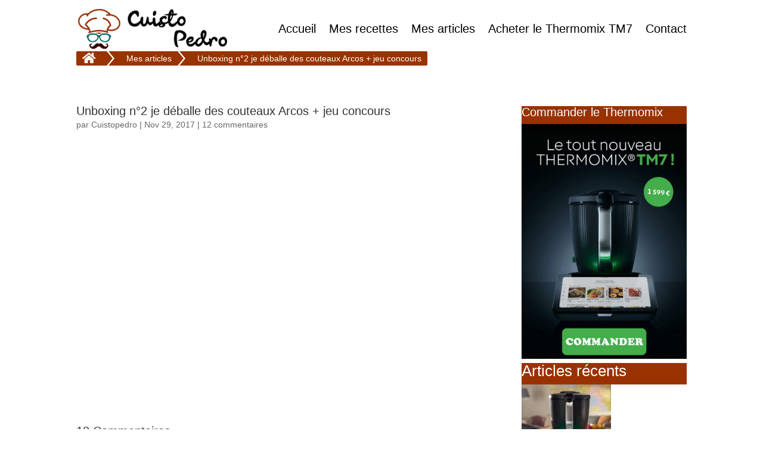

--- FILE ---
content_type: application/javascript
request_url: https://cuistopedro.com/wp-content/cache/wpfc-minified/k9cv5biu/hkk8m.js
body_size: 293
content:
jQuery(document).ready(function(){
var attrName='data-a-src' ;
if(jQuery('.wp_automatic_gallery').attr('data-a-src')==undefined) attrName='src';
var wp_automatic_main_scr=jQuery('.wp_automatic_gallery:first-child').attr(attrName);
jQuery('.wp_automatic_gallery:first-child').before('<div class="wp_automatic_gallery_wrap"><div style="background-image:url(\'' + wp_automatic_main_scr +'\')" class="wp_automatic_gallery_main" ></div><div class="clear"></div></div>');
jQuery('.wp_automatic_gallery').each(function(){
jQuery('.wp_automatic_gallery_wrap').append('<div class="wp_automatic_gallery_btn" style="background-image:url(\''+ jQuery(this).attr(attrName) + '\')" ></div>');
jQuery(this).remove();
});
jQuery('.wp_automatic_gallery_wrap').append('<div style="clear:both"></div><br>');
jQuery('.wp_automatic_gallery_wrap').each(function(){
var seen={};
jQuery(this).find('.wp_automatic_gallery_btn').each(function(){
var bg=jQuery(this).css('background-image');
if(seen[bg]){
jQuery(this).remove();
}else{
seen[bg]=true;
}});
});
jQuery('.wp_automatic_gallery_btn').click(function(){
jQuery('.wp_automatic_gallery_main').css('background-image', jQuery(this).css('background-image'));
});
});